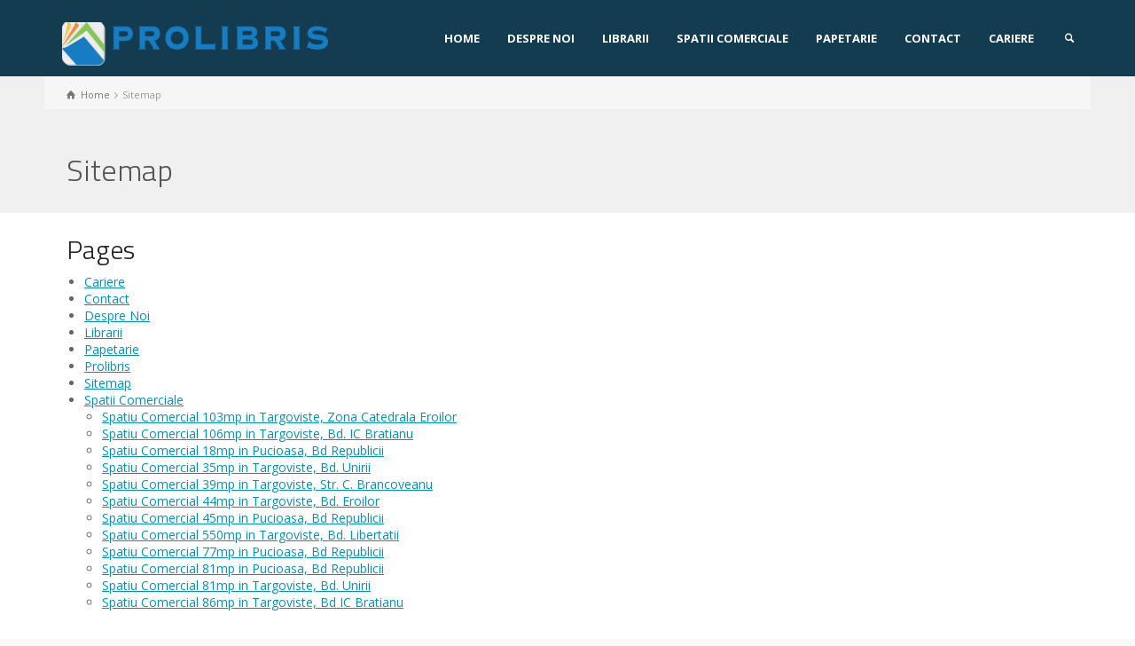

--- FILE ---
content_type: text/html; charset=UTF-8
request_url: https://prl.ro/sitemap/
body_size: 10303
content:
<!doctype html>
<html dir="ltr"  xmlns="http://www.w3.org/1999/xhtml" prefix="" lang="en-US"
prefix="og: https://ogp.me/ns#"  class="no-js">
<head> 
<meta charset="UTF-8" />  
<meta name="viewport" content="width=device-width, initial-scale=1, maximum-scale=1">
<title>Sitemap | Prolibris</title>
<!-- All in One SEO 4.2.0 -->
<meta name="robots" content="max-image-preview:large" />
<meta name="msvalidate.01" content="92E29B4C70F968946FFE43CA7651A331" />
<link rel="canonical" href="https://prl.ro/sitemap/" />
<meta property="og:locale" content="en_US" />
<meta property="og:site_name" content="Prolibris | Librarii | Spatii Comerciale | Papetarie" />
<meta property="og:type" content="article" />
<meta property="og:title" content="Sitemap | Prolibris" />
<meta property="og:url" content="https://prl.ro/sitemap/" />
<meta property="article:published_time" content="2016-10-14T19:17:49+00:00" />
<meta property="article:modified_time" content="2016-10-14T19:20:17+00:00" />
<meta name="twitter:card" content="summary" />
<meta name="twitter:title" content="Sitemap | Prolibris" />
<meta name="google" content="nositelinkssearchbox" />
<script type="application/ld+json" class="aioseo-schema">
{"@context":"https:\/\/schema.org","@graph":[{"@type":"WebSite","@id":"https:\/\/prl.ro\/#website","url":"https:\/\/prl.ro\/","name":"Prolibris","description":"Librarii | Spatii Comerciale | Papetarie","inLanguage":"en-US","publisher":{"@id":"https:\/\/prl.ro\/#organization"}},{"@type":"Organization","@id":"https:\/\/prl.ro\/#organization","name":"Prolibris","url":"https:\/\/prl.ro\/"},{"@type":"BreadcrumbList","@id":"https:\/\/prl.ro\/sitemap\/#breadcrumblist","itemListElement":[{"@type":"ListItem","@id":"https:\/\/prl.ro\/#listItem","position":1,"item":{"@type":"WebPage","@id":"https:\/\/prl.ro\/","name":"Home","description":"[vc_column_inner width=\"1\/3\" rt_wrp_col_paddings=\"false\" rt_border_top=\"\" rt_border_bottom=\"\" rt_border_left=\"\" rt_border_right=\"\" rt_border_top_mobile=\"\" rt_border_bottom_mobile=\"\" rt_border_left_mobile=\"\" rt_border_right_mobile=\"\" rt_bg_image_repeat=\"repeat\" rt_bg_size=\"auto auto\" rt_bg_position=\"right","url":"https:\/\/prl.ro\/"},"nextItem":"https:\/\/prl.ro\/sitemap\/#listItem"},{"@type":"ListItem","@id":"https:\/\/prl.ro\/sitemap\/#listItem","position":2,"item":{"@type":"WebPage","@id":"https:\/\/prl.ro\/sitemap\/","name":"Sitemap","url":"https:\/\/prl.ro\/sitemap\/"},"previousItem":"https:\/\/prl.ro\/#listItem"}]},{"@type":"WebPage","@id":"https:\/\/prl.ro\/sitemap\/#webpage","url":"https:\/\/prl.ro\/sitemap\/","name":"Sitemap | Prolibris","inLanguage":"en-US","isPartOf":{"@id":"https:\/\/prl.ro\/#website"},"breadcrumb":{"@id":"https:\/\/prl.ro\/sitemap\/#breadcrumblist"},"datePublished":"2016-10-14T19:17:49+00:00","dateModified":"2016-10-14T19:20:17+00:00"}]}
</script>
<!-- All in One SEO -->
<script type="text/javascript">/*<![CDATA[ */ var html = document.getElementsByTagName("html")[0]; html.className = html.className.replace("no-js", "js"); window.onerror=function(e,f){var body = document.getElementsByTagName("body")[0]; body.className = body.className.replace("rt-loading", ""); var e_file = document.createElement("a");e_file.href = f;console.log( e );console.log( e_file.pathname );}/* ]]>*/</script>
<link rel='dns-prefetch' href='//secure.gravatar.com' />
<link rel='dns-prefetch' href='//platform-api.sharethis.com' />
<link rel='dns-prefetch' href='//fonts.googleapis.com' />
<link rel='dns-prefetch' href='//s.w.org' />
<link rel='dns-prefetch' href='//v0.wordpress.com' />
<link rel="alternate" type="application/rss+xml" title="Prolibris &raquo; Feed" href="https://prl.ro/feed/" />
<link rel="alternate" type="application/rss+xml" title="Prolibris &raquo; Comments Feed" href="https://prl.ro/comments/feed/" />
<script type="text/javascript">
window._wpemojiSettings = {"baseUrl":"https:\/\/s.w.org\/images\/core\/emoji\/14.0.0\/72x72\/","ext":".png","svgUrl":"https:\/\/s.w.org\/images\/core\/emoji\/14.0.0\/svg\/","svgExt":".svg","source":{"concatemoji":"https:\/\/prl.ro\/wp-includes\/js\/wp-emoji-release.min.js"}};
/*! This file is auto-generated */
!function(e,a,t){var n,r,o,i=a.createElement("canvas"),p=i.getContext&&i.getContext("2d");function s(e,t){var a=String.fromCharCode,e=(p.clearRect(0,0,i.width,i.height),p.fillText(a.apply(this,e),0,0),i.toDataURL());return p.clearRect(0,0,i.width,i.height),p.fillText(a.apply(this,t),0,0),e===i.toDataURL()}function c(e){var t=a.createElement("script");t.src=e,t.defer=t.type="text/javascript",a.getElementsByTagName("head")[0].appendChild(t)}for(o=Array("flag","emoji"),t.supports={everything:!0,everythingExceptFlag:!0},r=0;r<o.length;r++)t.supports[o[r]]=function(e){if(!p||!p.fillText)return!1;switch(p.textBaseline="top",p.font="600 32px Arial",e){case"flag":return s([127987,65039,8205,9895,65039],[127987,65039,8203,9895,65039])?!1:!s([55356,56826,55356,56819],[55356,56826,8203,55356,56819])&&!s([55356,57332,56128,56423,56128,56418,56128,56421,56128,56430,56128,56423,56128,56447],[55356,57332,8203,56128,56423,8203,56128,56418,8203,56128,56421,8203,56128,56430,8203,56128,56423,8203,56128,56447]);case"emoji":return!s([129777,127995,8205,129778,127999],[129777,127995,8203,129778,127999])}return!1}(o[r]),t.supports.everything=t.supports.everything&&t.supports[o[r]],"flag"!==o[r]&&(t.supports.everythingExceptFlag=t.supports.everythingExceptFlag&&t.supports[o[r]]);t.supports.everythingExceptFlag=t.supports.everythingExceptFlag&&!t.supports.flag,t.DOMReady=!1,t.readyCallback=function(){t.DOMReady=!0},t.supports.everything||(n=function(){t.readyCallback()},a.addEventListener?(a.addEventListener("DOMContentLoaded",n,!1),e.addEventListener("load",n,!1)):(e.attachEvent("onload",n),a.attachEvent("onreadystatechange",function(){"complete"===a.readyState&&t.readyCallback()})),(e=t.source||{}).concatemoji?c(e.concatemoji):e.wpemoji&&e.twemoji&&(c(e.twemoji),c(e.wpemoji)))}(window,document,window._wpemojiSettings);
</script>
<style type="text/css">
img.wp-smiley,
img.emoji {
display: inline !important;
border: none !important;
box-shadow: none !important;
height: 1em !important;
width: 1em !important;
margin: 0 0.07em !important;
vertical-align: -0.1em !important;
background: none !important;
padding: 0 !important;
}
</style>
<!-- <link rel='stylesheet' id='wp-block-library-css'  href='https://prl.ro/wp-includes/css/dist/block-library/style.min.css' type='text/css' media='all' /> -->
<link rel="stylesheet" type="text/css" href="//prl.ro/wp-content/cache/wpfc-minified/l28da0lr/bxkjk.css" media="all"/>
<style id='wp-block-library-inline-css' type='text/css'>
.has-text-align-justify{text-align:justify;}
</style>
<!-- <link rel='stylesheet' id='mediaelement-css'  href='https://prl.ro/wp-includes/js/mediaelement/mediaelementplayer-legacy.min.css' type='text/css' media='all' /> -->
<!-- <link rel='stylesheet' id='wp-mediaelement-css'  href='https://prl.ro/wp-includes/js/mediaelement/wp-mediaelement.min.css' type='text/css' media='all' /> -->
<link rel="stylesheet" type="text/css" href="//prl.ro/wp-content/cache/wpfc-minified/2fawde8n/8e6px.css" media="all"/>
<style id='global-styles-inline-css' type='text/css'>
body{--wp--preset--color--black: #000000;--wp--preset--color--cyan-bluish-gray: #abb8c3;--wp--preset--color--white: #ffffff;--wp--preset--color--pale-pink: #f78da7;--wp--preset--color--vivid-red: #cf2e2e;--wp--preset--color--luminous-vivid-orange: #ff6900;--wp--preset--color--luminous-vivid-amber: #fcb900;--wp--preset--color--light-green-cyan: #7bdcb5;--wp--preset--color--vivid-green-cyan: #00d084;--wp--preset--color--pale-cyan-blue: #8ed1fc;--wp--preset--color--vivid-cyan-blue: #0693e3;--wp--preset--color--vivid-purple: #9b51e0;--wp--preset--gradient--vivid-cyan-blue-to-vivid-purple: linear-gradient(135deg,rgba(6,147,227,1) 0%,rgb(155,81,224) 100%);--wp--preset--gradient--light-green-cyan-to-vivid-green-cyan: linear-gradient(135deg,rgb(122,220,180) 0%,rgb(0,208,130) 100%);--wp--preset--gradient--luminous-vivid-amber-to-luminous-vivid-orange: linear-gradient(135deg,rgba(252,185,0,1) 0%,rgba(255,105,0,1) 100%);--wp--preset--gradient--luminous-vivid-orange-to-vivid-red: linear-gradient(135deg,rgba(255,105,0,1) 0%,rgb(207,46,46) 100%);--wp--preset--gradient--very-light-gray-to-cyan-bluish-gray: linear-gradient(135deg,rgb(238,238,238) 0%,rgb(169,184,195) 100%);--wp--preset--gradient--cool-to-warm-spectrum: linear-gradient(135deg,rgb(74,234,220) 0%,rgb(151,120,209) 20%,rgb(207,42,186) 40%,rgb(238,44,130) 60%,rgb(251,105,98) 80%,rgb(254,248,76) 100%);--wp--preset--gradient--blush-light-purple: linear-gradient(135deg,rgb(255,206,236) 0%,rgb(152,150,240) 100%);--wp--preset--gradient--blush-bordeaux: linear-gradient(135deg,rgb(254,205,165) 0%,rgb(254,45,45) 50%,rgb(107,0,62) 100%);--wp--preset--gradient--luminous-dusk: linear-gradient(135deg,rgb(255,203,112) 0%,rgb(199,81,192) 50%,rgb(65,88,208) 100%);--wp--preset--gradient--pale-ocean: linear-gradient(135deg,rgb(255,245,203) 0%,rgb(182,227,212) 50%,rgb(51,167,181) 100%);--wp--preset--gradient--electric-grass: linear-gradient(135deg,rgb(202,248,128) 0%,rgb(113,206,126) 100%);--wp--preset--gradient--midnight: linear-gradient(135deg,rgb(2,3,129) 0%,rgb(40,116,252) 100%);--wp--preset--duotone--dark-grayscale: url('#wp-duotone-dark-grayscale');--wp--preset--duotone--grayscale: url('#wp-duotone-grayscale');--wp--preset--duotone--purple-yellow: url('#wp-duotone-purple-yellow');--wp--preset--duotone--blue-red: url('#wp-duotone-blue-red');--wp--preset--duotone--midnight: url('#wp-duotone-midnight');--wp--preset--duotone--magenta-yellow: url('#wp-duotone-magenta-yellow');--wp--preset--duotone--purple-green: url('#wp-duotone-purple-green');--wp--preset--duotone--blue-orange: url('#wp-duotone-blue-orange');--wp--preset--font-size--small: 13px;--wp--preset--font-size--medium: 20px;--wp--preset--font-size--large: 36px;--wp--preset--font-size--x-large: 42px;}.has-black-color{color: var(--wp--preset--color--black) !important;}.has-cyan-bluish-gray-color{color: var(--wp--preset--color--cyan-bluish-gray) !important;}.has-white-color{color: var(--wp--preset--color--white) !important;}.has-pale-pink-color{color: var(--wp--preset--color--pale-pink) !important;}.has-vivid-red-color{color: var(--wp--preset--color--vivid-red) !important;}.has-luminous-vivid-orange-color{color: var(--wp--preset--color--luminous-vivid-orange) !important;}.has-luminous-vivid-amber-color{color: var(--wp--preset--color--luminous-vivid-amber) !important;}.has-light-green-cyan-color{color: var(--wp--preset--color--light-green-cyan) !important;}.has-vivid-green-cyan-color{color: var(--wp--preset--color--vivid-green-cyan) !important;}.has-pale-cyan-blue-color{color: var(--wp--preset--color--pale-cyan-blue) !important;}.has-vivid-cyan-blue-color{color: var(--wp--preset--color--vivid-cyan-blue) !important;}.has-vivid-purple-color{color: var(--wp--preset--color--vivid-purple) !important;}.has-black-background-color{background-color: var(--wp--preset--color--black) !important;}.has-cyan-bluish-gray-background-color{background-color: var(--wp--preset--color--cyan-bluish-gray) !important;}.has-white-background-color{background-color: var(--wp--preset--color--white) !important;}.has-pale-pink-background-color{background-color: var(--wp--preset--color--pale-pink) !important;}.has-vivid-red-background-color{background-color: var(--wp--preset--color--vivid-red) !important;}.has-luminous-vivid-orange-background-color{background-color: var(--wp--preset--color--luminous-vivid-orange) !important;}.has-luminous-vivid-amber-background-color{background-color: var(--wp--preset--color--luminous-vivid-amber) !important;}.has-light-green-cyan-background-color{background-color: var(--wp--preset--color--light-green-cyan) !important;}.has-vivid-green-cyan-background-color{background-color: var(--wp--preset--color--vivid-green-cyan) !important;}.has-pale-cyan-blue-background-color{background-color: var(--wp--preset--color--pale-cyan-blue) !important;}.has-vivid-cyan-blue-background-color{background-color: var(--wp--preset--color--vivid-cyan-blue) !important;}.has-vivid-purple-background-color{background-color: var(--wp--preset--color--vivid-purple) !important;}.has-black-border-color{border-color: var(--wp--preset--color--black) !important;}.has-cyan-bluish-gray-border-color{border-color: var(--wp--preset--color--cyan-bluish-gray) !important;}.has-white-border-color{border-color: var(--wp--preset--color--white) !important;}.has-pale-pink-border-color{border-color: var(--wp--preset--color--pale-pink) !important;}.has-vivid-red-border-color{border-color: var(--wp--preset--color--vivid-red) !important;}.has-luminous-vivid-orange-border-color{border-color: var(--wp--preset--color--luminous-vivid-orange) !important;}.has-luminous-vivid-amber-border-color{border-color: var(--wp--preset--color--luminous-vivid-amber) !important;}.has-light-green-cyan-border-color{border-color: var(--wp--preset--color--light-green-cyan) !important;}.has-vivid-green-cyan-border-color{border-color: var(--wp--preset--color--vivid-green-cyan) !important;}.has-pale-cyan-blue-border-color{border-color: var(--wp--preset--color--pale-cyan-blue) !important;}.has-vivid-cyan-blue-border-color{border-color: var(--wp--preset--color--vivid-cyan-blue) !important;}.has-vivid-purple-border-color{border-color: var(--wp--preset--color--vivid-purple) !important;}.has-vivid-cyan-blue-to-vivid-purple-gradient-background{background: var(--wp--preset--gradient--vivid-cyan-blue-to-vivid-purple) !important;}.has-light-green-cyan-to-vivid-green-cyan-gradient-background{background: var(--wp--preset--gradient--light-green-cyan-to-vivid-green-cyan) !important;}.has-luminous-vivid-amber-to-luminous-vivid-orange-gradient-background{background: var(--wp--preset--gradient--luminous-vivid-amber-to-luminous-vivid-orange) !important;}.has-luminous-vivid-orange-to-vivid-red-gradient-background{background: var(--wp--preset--gradient--luminous-vivid-orange-to-vivid-red) !important;}.has-very-light-gray-to-cyan-bluish-gray-gradient-background{background: var(--wp--preset--gradient--very-light-gray-to-cyan-bluish-gray) !important;}.has-cool-to-warm-spectrum-gradient-background{background: var(--wp--preset--gradient--cool-to-warm-spectrum) !important;}.has-blush-light-purple-gradient-background{background: var(--wp--preset--gradient--blush-light-purple) !important;}.has-blush-bordeaux-gradient-background{background: var(--wp--preset--gradient--blush-bordeaux) !important;}.has-luminous-dusk-gradient-background{background: var(--wp--preset--gradient--luminous-dusk) !important;}.has-pale-ocean-gradient-background{background: var(--wp--preset--gradient--pale-ocean) !important;}.has-electric-grass-gradient-background{background: var(--wp--preset--gradient--electric-grass) !important;}.has-midnight-gradient-background{background: var(--wp--preset--gradient--midnight) !important;}.has-small-font-size{font-size: var(--wp--preset--font-size--small) !important;}.has-medium-font-size{font-size: var(--wp--preset--font-size--medium) !important;}.has-large-font-size{font-size: var(--wp--preset--font-size--large) !important;}.has-x-large-font-size{font-size: var(--wp--preset--font-size--x-large) !important;}
</style>
<!-- <link rel='stylesheet' id='theme-style-all-css'  href='https://prl.ro/wp-content/themes/rttheme19/css/layout2/app.min.css' type='text/css' media='all' /> -->
<!-- <link rel='stylesheet' id='mediaelement-skin-css'  href='https://prl.ro/wp-content/themes/rttheme19/css/mejs-skin.min.css' type='text/css' media='all' /> -->
<!-- <link rel='stylesheet' id='fontello-css'  href='https://prl.ro/wp-content/themes/rttheme19/css/fontello/css/fontello.css' type='text/css' media='all' /> -->
<link rel="stylesheet" type="text/css" href="//prl.ro/wp-content/cache/wpfc-minified/jo8ul9dm/fqljv.css" media="all"/>
<!--[if IE 9]>
<link rel='stylesheet' id='theme-ie9-css'  href='https://prl.ro/wp-content/themes/rttheme19/css/ie9.min.css' type='text/css' media='all' />
<![endif]-->
<!-- <link rel='stylesheet' id='theme-style-css'  href='https://prl.ro/wp-content/themes/rttheme19/style.css' type='text/css' media='all' /> -->
<!-- <link rel='stylesheet' id='theme-dynamic-css'  href='https://prl.ro/wp-content/uploads/rttheme19/dynamic-style.css' type='text/css' media='all' /> -->
<link rel="stylesheet" type="text/css" href="//prl.ro/wp-content/cache/wpfc-minified/866yljfn/g3kwo.css" media="all"/>
<link rel='stylesheet' id='rt-google-fonts-css'  href='//fonts.googleapis.com/css?family=Titillium+Web%3A300%7COpen+Sans%3Aregular%2C700&#038;subset=latin-ext%2Cgreek%2Cgreek-ext%2Ccyrillic%2Ccyrillic-ext%2Clatin%2Cvietnamese' type='text/css' media='all' />
<!-- <link rel='stylesheet' id='jetpack_css-css'  href='https://prl.ro/wp-content/plugins/jetpack/css/jetpack.css' type='text/css' media='all' /> -->
<link rel="stylesheet" type="text/css" href="//prl.ro/wp-content/cache/wpfc-minified/jz5uvjj1/fqljv.css" media="all"/>
<script src='//prl.ro/wp-content/cache/wpfc-minified/ko0eeplj/28bg8.js' type="text/javascript"></script>
<!-- <script type='text/javascript' src='https://prl.ro/wp-includes/js/jquery/jquery.min.js' id='jquery-core-js'></script> -->
<!-- <script type='text/javascript' src='https://prl.ro/wp-includes/js/jquery/jquery-migrate.min.js' id='jquery-migrate-js'></script> -->
<script type='text/javascript' src='//platform-api.sharethis.com/js/sharethis.js#product=ga' id='googleanalytics-platform-sharethis-js'></script>
<link rel="https://api.w.org/" href="https://prl.ro/wp-json/" /><link rel="alternate" type="application/json" href="https://prl.ro/wp-json/wp/v2/pages/3084" /><link rel="EditURI" type="application/rsd+xml" title="RSD" href="https://prl.ro/xmlrpc.php?rsd" />
<link rel="wlwmanifest" type="application/wlwmanifest+xml" href="https://prl.ro/wp-includes/wlwmanifest.xml" /> 
<link rel='shortlink' href='https://wp.me/P7NhRI-NK' />
<link rel="alternate" type="application/json+oembed" href="https://prl.ro/wp-json/oembed/1.0/embed?url=https%3A%2F%2Fprl.ro%2Fsitemap%2F" />
<link rel="alternate" type="text/xml+oembed" href="https://prl.ro/wp-json/oembed/1.0/embed?url=https%3A%2F%2Fprl.ro%2Fsitemap%2F&#038;format=xml" />
<style type='text/css'>img#wpstats{display:none}</style>
<!--[if lt IE 9]><script src="https://prl.ro/wp-content/themes/rttheme19/js/html5shiv.min.js"></script><![endif]-->
<!--[if gte IE 9]> <style type="text/css"> .gradient { filter: none; } </style> <![endif]-->
<!--Theme Version:2.9.10.1 Plugin Version:2.9.10.1-->
<script>
(function() {
(function (i, s, o, g, r, a, m) {
i['GoogleAnalyticsObject'] = r;
i[r] = i[r] || function () {
(i[r].q = i[r].q || []).push(arguments)
}, i[r].l = 1 * new Date();
a = s.createElement(o),
m = s.getElementsByTagName(o)[0];
a.async = 1;
a.src = g;
m.parentNode.insertBefore(a, m)
})(window, document, 'script', 'https://google-analytics.com/analytics.js', 'ga');
ga('create', 'UA-85745500-1', 'auto');
ga('send', 'pageview');
})();
</script>
<meta name="generator" content="Powered by WPBakery Page Builder - drag and drop page builder for WordPress."/>
<meta name="generator" content="Powered by Slider Revolution 6.5.14 - responsive, Mobile-Friendly Slider Plugin for WordPress with comfortable drag and drop interface." />
<link rel="icon" href="https://prl.ro/wp-content/uploads/2016/08/cropped-carte512X512-2-32x32.png" sizes="32x32" />
<link rel="icon" href="https://prl.ro/wp-content/uploads/2016/08/cropped-carte512X512-2-192x192.png" sizes="192x192" />
<link rel="apple-touch-icon" href="https://prl.ro/wp-content/uploads/2016/08/cropped-carte512X512-2-180x180.png" />
<meta name="msapplication-TileImage" content="https://prl.ro/wp-content/uploads/2016/08/cropped-carte512X512-2-270x270.png" />
<script>function setREVStartSize(e){
//window.requestAnimationFrame(function() {
window.RSIW = window.RSIW===undefined ? window.innerWidth : window.RSIW;
window.RSIH = window.RSIH===undefined ? window.innerHeight : window.RSIH;
try {
var pw = document.getElementById(e.c).parentNode.offsetWidth,
newh;
pw = pw===0 || isNaN(pw) ? window.RSIW : pw;
e.tabw = e.tabw===undefined ? 0 : parseInt(e.tabw);
e.thumbw = e.thumbw===undefined ? 0 : parseInt(e.thumbw);
e.tabh = e.tabh===undefined ? 0 : parseInt(e.tabh);
e.thumbh = e.thumbh===undefined ? 0 : parseInt(e.thumbh);
e.tabhide = e.tabhide===undefined ? 0 : parseInt(e.tabhide);
e.thumbhide = e.thumbhide===undefined ? 0 : parseInt(e.thumbhide);
e.mh = e.mh===undefined || e.mh=="" || e.mh==="auto" ? 0 : parseInt(e.mh,0);
if(e.layout==="fullscreen" || e.l==="fullscreen")
newh = Math.max(e.mh,window.RSIH);
else{
e.gw = Array.isArray(e.gw) ? e.gw : [e.gw];
for (var i in e.rl) if (e.gw[i]===undefined || e.gw[i]===0) e.gw[i] = e.gw[i-1];
e.gh = e.el===undefined || e.el==="" || (Array.isArray(e.el) && e.el.length==0)? e.gh : e.el;
e.gh = Array.isArray(e.gh) ? e.gh : [e.gh];
for (var i in e.rl) if (e.gh[i]===undefined || e.gh[i]===0) e.gh[i] = e.gh[i-1];
var nl = new Array(e.rl.length),
ix = 0,
sl;
e.tabw = e.tabhide>=pw ? 0 : e.tabw;
e.thumbw = e.thumbhide>=pw ? 0 : e.thumbw;
e.tabh = e.tabhide>=pw ? 0 : e.tabh;
e.thumbh = e.thumbhide>=pw ? 0 : e.thumbh;
for (var i in e.rl) nl[i] = e.rl[i]<window.RSIW ? 0 : e.rl[i];
sl = nl[0];
for (var i in nl) if (sl>nl[i] && nl[i]>0) { sl = nl[i]; ix=i;}
var m = pw>(e.gw[ix]+e.tabw+e.thumbw) ? 1 : (pw-(e.tabw+e.thumbw)) / (e.gw[ix]);
newh =  (e.gh[ix] * m) + (e.tabh + e.thumbh);
}
var el = document.getElementById(e.c);
if (el!==null && el) el.style.height = newh+"px";
el = document.getElementById(e.c+"_wrapper");
if (el!==null && el) {
el.style.height = newh+"px";
el.style.display = "block";
}
} catch(e){
console.log("Failure at Presize of Slider:" + e)
}
//});
};</script>
<noscript><style> .wpb_animate_when_almost_visible { opacity: 1; }</style></noscript></head>
<body class="page-template-default page page-id-3084 wp-embed-responsive  layout2 wpb-js-composer js-comp-ver-6.8.0 vc_responsive">
<svg xmlns="http://www.w3.org/2000/svg" viewBox="0 0 0 0" width="0" height="0" focusable="false" role="none" style="visibility: hidden; position: absolute; left: -9999px; overflow: hidden;" ><defs><filter id="wp-duotone-dark-grayscale"><feColorMatrix color-interpolation-filters="sRGB" type="matrix" values=" .299 .587 .114 0 0 .299 .587 .114 0 0 .299 .587 .114 0 0 .299 .587 .114 0 0 " /><feComponentTransfer color-interpolation-filters="sRGB" ><feFuncR type="table" tableValues="0 0.49803921568627" /><feFuncG type="table" tableValues="0 0.49803921568627" /><feFuncB type="table" tableValues="0 0.49803921568627" /><feFuncA type="table" tableValues="1 1" /></feComponentTransfer><feComposite in2="SourceGraphic" operator="in" /></filter></defs></svg><svg xmlns="http://www.w3.org/2000/svg" viewBox="0 0 0 0" width="0" height="0" focusable="false" role="none" style="visibility: hidden; position: absolute; left: -9999px; overflow: hidden;" ><defs><filter id="wp-duotone-grayscale"><feColorMatrix color-interpolation-filters="sRGB" type="matrix" values=" .299 .587 .114 0 0 .299 .587 .114 0 0 .299 .587 .114 0 0 .299 .587 .114 0 0 " /><feComponentTransfer color-interpolation-filters="sRGB" ><feFuncR type="table" tableValues="0 1" /><feFuncG type="table" tableValues="0 1" /><feFuncB type="table" tableValues="0 1" /><feFuncA type="table" tableValues="1 1" /></feComponentTransfer><feComposite in2="SourceGraphic" operator="in" /></filter></defs></svg><svg xmlns="http://www.w3.org/2000/svg" viewBox="0 0 0 0" width="0" height="0" focusable="false" role="none" style="visibility: hidden; position: absolute; left: -9999px; overflow: hidden;" ><defs><filter id="wp-duotone-purple-yellow"><feColorMatrix color-interpolation-filters="sRGB" type="matrix" values=" .299 .587 .114 0 0 .299 .587 .114 0 0 .299 .587 .114 0 0 .299 .587 .114 0 0 " /><feComponentTransfer color-interpolation-filters="sRGB" ><feFuncR type="table" tableValues="0.54901960784314 0.98823529411765" /><feFuncG type="table" tableValues="0 1" /><feFuncB type="table" tableValues="0.71764705882353 0.25490196078431" /><feFuncA type="table" tableValues="1 1" /></feComponentTransfer><feComposite in2="SourceGraphic" operator="in" /></filter></defs></svg><svg xmlns="http://www.w3.org/2000/svg" viewBox="0 0 0 0" width="0" height="0" focusable="false" role="none" style="visibility: hidden; position: absolute; left: -9999px; overflow: hidden;" ><defs><filter id="wp-duotone-blue-red"><feColorMatrix color-interpolation-filters="sRGB" type="matrix" values=" .299 .587 .114 0 0 .299 .587 .114 0 0 .299 .587 .114 0 0 .299 .587 .114 0 0 " /><feComponentTransfer color-interpolation-filters="sRGB" ><feFuncR type="table" tableValues="0 1" /><feFuncG type="table" tableValues="0 0.27843137254902" /><feFuncB type="table" tableValues="0.5921568627451 0.27843137254902" /><feFuncA type="table" tableValues="1 1" /></feComponentTransfer><feComposite in2="SourceGraphic" operator="in" /></filter></defs></svg><svg xmlns="http://www.w3.org/2000/svg" viewBox="0 0 0 0" width="0" height="0" focusable="false" role="none" style="visibility: hidden; position: absolute; left: -9999px; overflow: hidden;" ><defs><filter id="wp-duotone-midnight"><feColorMatrix color-interpolation-filters="sRGB" type="matrix" values=" .299 .587 .114 0 0 .299 .587 .114 0 0 .299 .587 .114 0 0 .299 .587 .114 0 0 " /><feComponentTransfer color-interpolation-filters="sRGB" ><feFuncR type="table" tableValues="0 0" /><feFuncG type="table" tableValues="0 0.64705882352941" /><feFuncB type="table" tableValues="0 1" /><feFuncA type="table" tableValues="1 1" /></feComponentTransfer><feComposite in2="SourceGraphic" operator="in" /></filter></defs></svg><svg xmlns="http://www.w3.org/2000/svg" viewBox="0 0 0 0" width="0" height="0" focusable="false" role="none" style="visibility: hidden; position: absolute; left: -9999px; overflow: hidden;" ><defs><filter id="wp-duotone-magenta-yellow"><feColorMatrix color-interpolation-filters="sRGB" type="matrix" values=" .299 .587 .114 0 0 .299 .587 .114 0 0 .299 .587 .114 0 0 .299 .587 .114 0 0 " /><feComponentTransfer color-interpolation-filters="sRGB" ><feFuncR type="table" tableValues="0.78039215686275 1" /><feFuncG type="table" tableValues="0 0.94901960784314" /><feFuncB type="table" tableValues="0.35294117647059 0.47058823529412" /><feFuncA type="table" tableValues="1 1" /></feComponentTransfer><feComposite in2="SourceGraphic" operator="in" /></filter></defs></svg><svg xmlns="http://www.w3.org/2000/svg" viewBox="0 0 0 0" width="0" height="0" focusable="false" role="none" style="visibility: hidden; position: absolute; left: -9999px; overflow: hidden;" ><defs><filter id="wp-duotone-purple-green"><feColorMatrix color-interpolation-filters="sRGB" type="matrix" values=" .299 .587 .114 0 0 .299 .587 .114 0 0 .299 .587 .114 0 0 .299 .587 .114 0 0 " /><feComponentTransfer color-interpolation-filters="sRGB" ><feFuncR type="table" tableValues="0.65098039215686 0.40392156862745" /><feFuncG type="table" tableValues="0 1" /><feFuncB type="table" tableValues="0.44705882352941 0.4" /><feFuncA type="table" tableValues="1 1" /></feComponentTransfer><feComposite in2="SourceGraphic" operator="in" /></filter></defs></svg><svg xmlns="http://www.w3.org/2000/svg" viewBox="0 0 0 0" width="0" height="0" focusable="false" role="none" style="visibility: hidden; position: absolute; left: -9999px; overflow: hidden;" ><defs><filter id="wp-duotone-blue-orange"><feColorMatrix color-interpolation-filters="sRGB" type="matrix" values=" .299 .587 .114 0 0 .299 .587 .114 0 0 .299 .587 .114 0 0 .299 .587 .114 0 0 " /><feComponentTransfer color-interpolation-filters="sRGB" ><feFuncR type="table" tableValues="0.098039215686275 1" /><feFuncG type="table" tableValues="0 0.66274509803922" /><feFuncB type="table" tableValues="0.84705882352941 0.41960784313725" /><feFuncA type="table" tableValues="1 1" /></feComponentTransfer><feComposite in2="SourceGraphic" operator="in" /></filter></defs></svg><div class="go-to-top icon-up-open"></div>
<!-- background wrapper -->
<div id="container">   
<header class="top-header fullwidth sticky">
<div class="header-elements default">
<!-- mobile menu button -->
<div class="mobile-menu-button icon-menu"></div>
<!-- logo -->
<div id="logo" class="site-logo">
<a href="https://prl.ro" title="Prolibris"><img src="https://prl.ro/wp-content/uploads/2016/10/Logo-Prolibris.png" alt="Prolibris" width="600" height="97" class="main_logo" /></a> 			</div><!-- / end #logo -->
<div class="header-right">
<!-- navigation holder -->
<nav id="navigation_bar" class="menu-main-navigation-container"><ul id="navigation" class="menu"><li id='menu-item-2896' data-depth='0' class="menu-item menu-item-type-post_type menu-item-object-page menu-item-home"><a  href="https://prl.ro/">HOME</a> </li>
<li id='menu-item-2764' data-depth='0' class="menu-item menu-item-type-post_type menu-item-object-page"><a  href="https://prl.ro/despre-noi/">DESPRE NOI</a> </li>
<li id='menu-item-2851' data-depth='0' class="menu-item menu-item-type-post_type menu-item-object-page"><a  href="https://prl.ro/librarii/">LIBRARII</a> </li>
<li id='menu-item-2773' data-depth='0' class="menu-item menu-item-type-post_type menu-item-object-page"><a  href="https://prl.ro/spatii-comerciale/">SPATII COMERCIALE</a> </li>
<li id='menu-item-2849' data-depth='0' class="menu-item menu-item-type-post_type menu-item-object-page"><a  href="https://prl.ro/papetarie/">PAPETARIE</a> </li>
<li id='menu-item-2766' data-depth='0' class="menu-item menu-item-type-post_type menu-item-object-page"><a  href="https://prl.ro/contact/">CONTACT</a> </li>
<li id='menu-item-3153' data-depth='0' class="menu-item menu-item-type-post_type menu-item-object-page"><a  href="https://prl.ro/cariere/">CARIERE</a> </li>
</ul></nav>		
<!-- shortcut buttons -->
<div id="tools">
<ul>
<li class="tool-icon" title="Open"><span class="icon-plus"></span></li>
</ul>
<ul>
<li class="tool-icon search" title="Search"><span class="icon-search"></span>
<div class="widget">
<form method="get"  action="https://prl.ro/"  class="wp-search-form rt_form">
<ul>
<li><input type="text" class='search showtextback' placeholder="search" name="s" /><span class="icon-search-1"></span></li>
</ul>
</form>						</div>
</li>
</ul>
</div><!-- / end #tools -->
</div><!-- / end .header-right -->
</div>
</header>
<!-- main contents -->
<div id="main_content">
<div class="content_row row sub_page_header fullwidth " style="background-color: #f0f0f0;">
<div class="content_row_wrapper underlap default" ><div class="col col-sm-12"><div class="breadcrumb"><ol itemscope itemtype="https://schema.org/BreadcrumbList">
<li itemprop="itemListElement" itemscope itemtype="https://schema.org/ListItem">
<a itemprop="item" typeof="WebPage" class="icon-home" href="https://prl.ro"><span itemprop="name">Home</span></a>
<meta itemprop="position" content="1"></li>
<span class="icon-angle-right"></span> <li itemprop="itemListElement" itemscope itemtype="https://schema.org/ListItem">
<span itemprop="name">Sitemap</span>
<meta itemprop="position" content="2"></li>
</ol>
</div><section class="page-title"><h1>Sitemap</h1></section></div></div>
</div>
<div  class="content_row default-style no-composer overlap fullwidth no-sidebar"><div class="content_row_wrapper clearfix "><div class="col col-sm-12 col-xs-12 ">
<div class="wsp-container"><h2 class="wsp-pages-title">Pages</h2>
<ul class="wsp-pages-list">
<li class="page_item page-item-3130"><a href="https://prl.ro/cariere/">Cariere</a></li>
<li class="page_item page-item-8"><a href="https://prl.ro/contact/">Contact</a></li>
<li class="page_item page-item-9"><a href="https://prl.ro/despre-noi/">Despre Noi</a></li>
<li class="page_item page-item-2417"><a href="https://prl.ro/librarii/">Librarii</a></li>
<li class="page_item page-item-2"><a href="https://prl.ro/papetarie/">Papetarie</a></li>
<li class="page_item page-item-2610"><a href="https://prl.ro/">Prolibris</a></li>
<li class="page_item page-item-3084 current_page_item"><a href="https://prl.ro/sitemap/">Sitemap</a></li>
<li class="page_item page-item-2419 page_item_has_children"><a href="https://prl.ro/spatii-comerciale/">Spatii Comerciale</a>
<ul class='children'>
<li class="page_item page-item-2891"><a href="https://prl.ro/spatii-comerciale/spatiu-comercial-103mp-in-targoviste-zona-catedrala-eroilor/">Spatiu Comercial 103mp in  Targoviste, Zona Catedrala Eroilor</a></li>
<li class="page_item page-item-2970"><a href="https://prl.ro/spatii-comerciale/spatiu-comercial-106mp-in-targoviste-bd-ic-bratianu/">Spatiu Comercial 106mp in Targoviste, Bd. IC Bratianu</a></li>
<li class="page_item page-item-2979"><a href="https://prl.ro/spatii-comerciale/spatiu-comercial-18mp-in-pucioasa-bd-republicii/">Spatiu Comercial 18mp in Pucioasa, Bd Republicii</a></li>
<li class="page_item page-item-2955"><a href="https://prl.ro/spatii-comerciale/spatiu-comercial-35mp-in-targoviste-bd-unirii/">Spatiu Comercial 35mp in Targoviste, Bd. Unirii</a></li>
<li class="page_item page-item-2968"><a href="https://prl.ro/spatii-comerciale/spatiu-comercial-39mp-in-targoviste-str-c-brancoveanu/">Spatiu Comercial 39mp in Targoviste, Str. C. Brancoveanu</a></li>
<li class="page_item page-item-2964"><a href="https://prl.ro/spatii-comerciale/spatiu-comercial-44mp-in-targoviste-bd-eroilor/">Spatiu Comercial 44mp in Targoviste, Bd. Eroilor</a></li>
<li class="page_item page-item-2977"><a href="https://prl.ro/spatii-comerciale/spatiu-comercial-45mp-in-pucioasa-bd-republicii/">Spatiu Comercial 45mp in Pucioasa, Bd Republicii</a></li>
<li class="page_item page-item-2942"><a href="https://prl.ro/spatii-comerciale/spatiu-comercial-550mp-in-targoviste-bd-libertatii/">Spatiu Comercial 550mp in Targoviste, Bd. Libertatii</a></li>
<li class="page_item page-item-2975"><a href="https://prl.ro/spatii-comerciale/spatiu-comercial-77mp-in-pucioasa-bd-republicii/">Spatiu Comercial 77mp in Pucioasa, Bd Republicii</a></li>
<li class="page_item page-item-2981"><a href="https://prl.ro/spatii-comerciale/spatiu-comercial-81mp-in-pucioasa-bd-republicii/">Spatiu Comercial 81mp in Pucioasa, Bd Republicii</a></li>
<li class="page_item page-item-2961"><a href="https://prl.ro/spatii-comerciale/spatiu-comercial-81mp-in-targoviste-bd-unirii/">Spatiu Comercial 81mp in Targoviste, Bd. Unirii</a></li>
<li class="page_item page-item-2972"><a href="https://prl.ro/spatii-comerciale/spatiu-comercial-86mp-in-targoviste-bd-ic-bratianu/">Spatiu Comercial 86mp in Targoviste, Bd IC Bratianu</a></li>
</ul>
</li>
</ul>
</div>
</div></div></div>
		
</div><!-- / end #main_content -->
<!-- footer -->
<footer id="footer" class="clearfix footer" data-footer="">
<section class="footer_widgets content_row row clearfix footer border_grid fixed_heights footer_contents fullwidth"><div class="content_row_wrapper default clearfix"><div id="footer-column-1" class="col col-xs-12 col-sm-6 widgets_holder"><div id="contact_info-6" class="footer_widget widget widget_contact_info"><h5>Contact</h5><div class="with_icons style-1"><div><span class="icon icon-home"></span><div>Str. Plt. Ditescu Stan, Nr. 6, Targoviste, Dambovita </div></div><div><span class="icon icon-phone"></span><div>+40 245 206 158</div></div><div><span class="icon icon-print"></span><div> +40 245 206 159</div></div><div><span class="icon icon-mail-1"></span><div><a href="mailto:office@prl.ro">office@prl.ro</a></div></div><div><span class="icon icon-map"></span><div><a href="http://www.prl.ro/contact" title="Gaseste-ne pe harta">Gaseste-ne pe harta</a></div></div><div><span class="icon icon-pencil-1"></span><div><a href="http://www.prl.ro/contact" title="Formular de contact">Formular de contact</a></div></div></div></div><div id="eu_cookie_law_widget-2" class="footer_widget widget widget_eu_cookie_law_widget">
<div
class="hide-on-button"
data-hide-timeout="30"
data-consent-expiration="180"
id="eu-cookie-law"
>
<form method="post">
<input type="submit" value="Close and accept" class="accept" />
</form>
Privacy &amp; Cookies: This site uses cookies. By continuing to use this website, you agree to their use. <br />
To find out more, including how to control cookies, see here:
<a href="https://automattic.com/cookies/" rel="nofollow">
Cookie Policy	</a>
</div>
</div></div><div id="footer-column-2" class="col col-xs-12 col-sm-6 widgets_holder"><div id="wpcom_social_media_icons_widget-6" class="footer_widget widget widget_wpcom_social_media_icons_widget"><h5>Social</h5><ul><li><a href="https://www.facebook.com/prolibris.targoviste/" class="genericon genericon-facebook" target="_blank"><span class="screen-reader-text">View prolibris.targoviste&#8217;s profile on Facebook</span></a></li></ul></div></div></div></section><div class="content_row row clearfix footer_contents footer_info_bar fullwidth"><div class="content_row_wrapper default clearfix"><div class="col col-sm-12"><div class="copyright ">Copyright © Prolibris SA. Toate drepturile rezervate.</div><ul id="footer-navigation" class="menu"><li id="menu-item-2755" class="menu-item menu-item-type-custom menu-item-object-custom menu-item-2755"><a href="#">Terms of Use</a></li>
<li id="menu-item-2756" class="menu-item menu-item-type-custom menu-item-object-custom menu-item-2756"><a href="#">Privacy Policy</a></li>
<li id="menu-item-3095" class="menu-item menu-item-type-post_type menu-item-object-page current-menu-item page_item page-item-3084 current_page_item menu-item-3095"><a href="https://prl.ro/sitemap/" aria-current="page">Sitemap</a></li>
</ul></div></div></div></footer><!-- / end #footer -->
</div><!-- / end #container --> 
<script>
window.RS_MODULES = window.RS_MODULES || {};
window.RS_MODULES.modules = window.RS_MODULES.modules || {};
window.RS_MODULES.waiting = window.RS_MODULES.waiting || [];
window.RS_MODULES.defered = true;
window.RS_MODULES.moduleWaiting = window.RS_MODULES.moduleWaiting || {};
window.RS_MODULES.type = 'compiled';
</script>
<!-- <link rel='stylesheet' id='genericons-css'  href='https://prl.ro/wp-content/plugins/jetpack/_inc/genericons/genericons/genericons.css' type='text/css' media='all' /> -->
<!-- <link rel='stylesheet' id='rs-plugin-settings-css'  href='https://prl.ro/wp-content/plugins/revslider/public/assets/css/rs6.css' type='text/css' media='all' /> -->
<link rel="stylesheet" type="text/css" href="//prl.ro/wp-content/cache/wpfc-minified/laxr04y2/8ebyd.css" media="all"/>
<style id='rs-plugin-settings-inline-css' type='text/css'>
#rs-demo-id {}
</style>
<script type='text/javascript' src='https://prl.ro/wp-content/plugins/revslider/public/assets/js/rbtools.min.js' defer async id='tp-tools-js'></script>
<script type='text/javascript' src='https://prl.ro/wp-content/plugins/revslider/public/assets/js/rs6.min.js' defer async id='revmin-js'></script>
<script type='text/javascript' id='mediaelement-core-js-before'>
var mejsL10n = {"language":"en","strings":{"mejs.download-file":"Download File","mejs.install-flash":"You are using a browser that does not have Flash player enabled or installed. Please turn on your Flash player plugin or download the latest version from https:\/\/get.adobe.com\/flashplayer\/","mejs.fullscreen":"Fullscreen","mejs.play":"Play","mejs.pause":"Pause","mejs.time-slider":"Time Slider","mejs.time-help-text":"Use Left\/Right Arrow keys to advance one second, Up\/Down arrows to advance ten seconds.","mejs.live-broadcast":"Live Broadcast","mejs.volume-help-text":"Use Up\/Down Arrow keys to increase or decrease volume.","mejs.unmute":"Unmute","mejs.mute":"Mute","mejs.volume-slider":"Volume Slider","mejs.video-player":"Video Player","mejs.audio-player":"Audio Player","mejs.captions-subtitles":"Captions\/Subtitles","mejs.captions-chapters":"Chapters","mejs.none":"None","mejs.afrikaans":"Afrikaans","mejs.albanian":"Albanian","mejs.arabic":"Arabic","mejs.belarusian":"Belarusian","mejs.bulgarian":"Bulgarian","mejs.catalan":"Catalan","mejs.chinese":"Chinese","mejs.chinese-simplified":"Chinese (Simplified)","mejs.chinese-traditional":"Chinese (Traditional)","mejs.croatian":"Croatian","mejs.czech":"Czech","mejs.danish":"Danish","mejs.dutch":"Dutch","mejs.english":"English","mejs.estonian":"Estonian","mejs.filipino":"Filipino","mejs.finnish":"Finnish","mejs.french":"French","mejs.galician":"Galician","mejs.german":"German","mejs.greek":"Greek","mejs.haitian-creole":"Haitian Creole","mejs.hebrew":"Hebrew","mejs.hindi":"Hindi","mejs.hungarian":"Hungarian","mejs.icelandic":"Icelandic","mejs.indonesian":"Indonesian","mejs.irish":"Irish","mejs.italian":"Italian","mejs.japanese":"Japanese","mejs.korean":"Korean","mejs.latvian":"Latvian","mejs.lithuanian":"Lithuanian","mejs.macedonian":"Macedonian","mejs.malay":"Malay","mejs.maltese":"Maltese","mejs.norwegian":"Norwegian","mejs.persian":"Persian","mejs.polish":"Polish","mejs.portuguese":"Portuguese","mejs.romanian":"Romanian","mejs.russian":"Russian","mejs.serbian":"Serbian","mejs.slovak":"Slovak","mejs.slovenian":"Slovenian","mejs.spanish":"Spanish","mejs.swahili":"Swahili","mejs.swedish":"Swedish","mejs.tagalog":"Tagalog","mejs.thai":"Thai","mejs.turkish":"Turkish","mejs.ukrainian":"Ukrainian","mejs.vietnamese":"Vietnamese","mejs.welsh":"Welsh","mejs.yiddish":"Yiddish"}};
</script>
<script type='text/javascript' src='https://prl.ro/wp-includes/js/mediaelement/mediaelement-and-player.min.js' id='mediaelement-core-js'></script>
<script type='text/javascript' src='https://prl.ro/wp-includes/js/mediaelement/mediaelement-migrate.min.js' id='mediaelement-migrate-js'></script>
<script type='text/javascript' id='mediaelement-js-extra'>
/* <![CDATA[ */
var _wpmejsSettings = {"pluginPath":"\/wp-includes\/js\/mediaelement\/","classPrefix":"mejs-","stretching":"responsive"};
/* ]]> */
</script>
<script type='text/javascript' id='rt-theme-scripts-js-extra'>
/* <![CDATA[ */
var rtframework_params = {"ajax_url":"https:\/\/prl.ro\/wp-admin\/admin-ajax.php","rttheme_template_dir":"https:\/\/prl.ro\/wp-content\/themes\/rttheme19","popup_blocker_message":"Please disable your pop-up blocker and click the \"Open\" link again.","wpml_lang":null,"theme_slug":"rttheme19","home_url":"https:\/\/prl.ro","page_loading":"","page_leaving":""};
/* ]]> */
</script>
<script type='text/javascript' src='https://prl.ro/wp-content/themes/rttheme19/js/layout2/app.min.js' id='rt-theme-scripts-js'></script>
<script type='text/javascript' src='https://prl.ro/wp-content/plugins/jetpack/_inc/build/widgets/eu-cookie-law/eu-cookie-law.min.js' id='eu-cookie-law-script-js'></script>
<script src='https://stats.wp.com/e-202221.js' defer></script>
<script>
_stq = window._stq || [];
_stq.push([ 'view', {v:'ext',j:'1:10.9.1',blog:'115181102',post:'3084',tz:'0',srv:'prl.ro'} ]);
_stq.push([ 'clickTrackerInit', '115181102', '3084' ]);
</script>
</body>
</html><!-- WP Fastest Cache file was created in 0.23684287071228 seconds, on 26-05-22 0:26:05 --><!-- via php -->

--- FILE ---
content_type: text/plain
request_url: https://www.google-analytics.com/j/collect?v=1&_v=j102&a=1837288883&t=pageview&_s=1&dl=https%3A%2F%2Fprl.ro%2Fsitemap%2F&ul=en-us%40posix&dt=Sitemap%20%7C%20Prolibris&sr=1280x720&vp=1280x720&_u=IEBAAEABAAAAACAAI~&jid=1213104671&gjid=173779551&cid=362920041.1768584943&tid=UA-85745500-1&_gid=573068557.1768584943&_r=1&_slc=1&z=758118640
body_size: -282
content:
2,cG-LD5ZLFWKWR